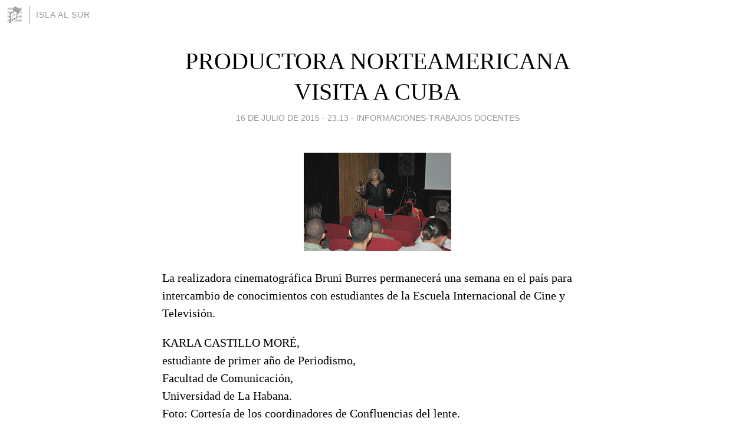

--- FILE ---
content_type: text/html; charset=utf-8
request_url: https://islalsur.blogia.com/2015/071702-productora-norteamericana-visita-a-cuba.php
body_size: 5030
content:
<!DOCTYPE html>
<html lang="es">
<head>
	<meta charset="UTF-8">
	
	<title>PRODUCTORA NORTEAMERICANA VISITA A CUBA | Isla al Sur</title>

	<link rel="canonical" href="https://islalsur.blogia.com/2015/071702-productora-norteamericana-visita-a-cuba.php" />
        

	<meta property="og:locale" content="es" />
	<meta property="og:site_name" content="islalsur" />

	<meta property="og:type" content="article" />

	<meta property="og:type" content="article" />
	<meta property="og:title" content="PRODUCTORA NORTEAMERICANA VISITA A CUBA | Isla al Sur" />
	<meta name="description" property="og:description" content="La realizadora cinematogr&aacute;fica Bruni Burres permanecer&aacute; una semana en el pa&iacute;s para intercambio de conocimientos con estudiantes de la Escuela Internacional de Cine y Televisi&oacute;n.KARLA CASTILLO MOR&Eacute;,estudiante de">

	<meta property="og:url" content="https://islalsur.blogia.com/2015/071702-productora-norteamericana-visita-a-cuba.php" />

	<link rel="alternate" type="application/rss+xml" title="RSS 2.0" href="https://islalsur.blogia.com/feed.xml" />

	<link rel="stylesheet" href="//cms.blogia.com/templates/template1/css/styles.css?v=1479210573">
	
	<link rel="shortcut icon" href="//cms.blogia.com/templates/template1/img/favicon.ico" />

	<meta name="viewport" content="width=device-width, initial-scale=1.0" />

	
	

<!-- Google tag (gtag.js) -->
<script async src="https://www.googletagmanager.com/gtag/js?id=G-QCKB0GVRJ4"></script>
<script>
  window.dataLayer = window.dataLayer || [];
  function gtag(){dataLayer.push(arguments);}
  gtag('js', new Date());

  gtag('config', 'G-QCKB0GVRJ4');
</script>

</head>










<body class="page--post">


		<header>



       <a href="https://www.blogia.com">
            <img src="[data-uri]" width="30" height="30" alt="Blogia" />
       </a>

		<div id="blog-title">
		<a href="https://islalsur.blogia.com">Isla al Sur</a>
		</div>
		
	</header>






	
	<main style="max-width : 730px;">
	
	




		<article id="post">
			
			<h1><a href="https://islalsur.blogia.com/2015/071702-productora-norteamericana-visita-a-cuba.php">PRODUCTORA NORTEAMERICANA VISITA A CUBA</a></h1>





			<div class="post__author-date">
				<time datetime="2015-07-17T06:13:00+00:00" pubdate data-updated="true">
				
					<a href="https://islalsur.blogia.com/2015/071702-productora-norteamericana-visita-a-cuba.php">
						16 de julio de 2015 - 23:13					</a>
				</time>
									- <a href="/temas/informaciones-trabajos-docentes/">Informaciones-Trabajos Docentes</a>
							</div>

		


			
			
			<div class="post__content">
			
								<img class="right" src="https://islalsur.blogia.com/upload/20150717131350-karla.jpg" alt="PRODUCTORA NORTEAMERICANA VISITA A CUBA">
								

				
				<p style="text-align: left;">La realizadora cinematogr&aacute;fica Bruni Burres permanecer&aacute; una semana en el pa&iacute;s para intercambio de conocimientos con estudiantes de la Escuela Internacional de Cine y Televisi&oacute;n.</p><p style="text-align: left;">KARLA CASTILLO MOR&Eacute;,<br />estudiante de primer a&ntilde;o de Periodismo,<br />Facultad de Comunicaci&oacute;n,<br />Universidad de La Habana.<br />Foto: Cortes&iacute;a de los coordinadores de Confluencias del lente.</p><p style="text-align: justify;">Bruni Burres, productora y consultora de la Instituci&oacute;n Cinematogr&aacute;fica Sundance, visita a Cuba por primera vez y realiz&oacute; una conferencia en el espacio Confluencias del lente, que tiene lugar en la Sala de Cine Alfredo Guevara, en el Pabell&oacute;n Cuba, con el objetivo de difundir las intenciones de la instituci&oacute;n y su festival.</p><p style="text-align: justify;">&ldquo;Estoy muy feliz de poder estar una semana en Cuba, la utilizar&eacute; para estudiar y aprender de profesores y alumnos, acerca de la t&eacute;cnica documental&rdquo;, explic&oacute; la realizadora norteamericana. Durante su estancia participar&aacute; en el estudio de una nueva estrategia de audiencia, en la Escuela Internacional de Cine y Televisi&oacute;n (EICTV).</p><p style="text-align: justify;">En el encuentro se observaron tres tr&aacute;ileres, el primero de ellos titulado Beasts of the Southern Wild (Bestias del Sur Salvaje), de un largometraje de ficci&oacute;n que obtuvo premios en el Festival Sundance; el segundo fue Palabras m&aacute;gicas, de producci&oacute;n mexicana, y el tercero fue Chicago Boys (Chicos de Chicago), de realizaci&oacute;n chilena. En el mencionado festival participan productores y filmes de dis&iacute;miles lugares del planeta.</p><p style="text-align: justify;">&ldquo;El instituto quiere colaborar y reunir a documentalistas. Tambi&eacute;n apoyamos a artistas que quieren explorar cosas nuevas y hacer pel&iacute;culas de sus historias&rdquo;, coment&oacute; la productora y agreg&oacute;: &ldquo;Se aceptan solamente largometrajes muy independientes, puede existir alguna coproducci&oacute;n, pero todos los derechos deben ser de los productores&rdquo;.</p><p style="text-align: justify;">Marta Orozco, jefa de la c&aacute;tedra de producci&oacute;n de la EICTV, explic&oacute; que son pocos los filmes cubanos que han participado en el festival, debido al bloqueo, mas a trav&eacute;s de Cinema Tropical, que es una organizaci&oacute;n mexicana situada en Estados Unidos y que se dedica a la difusi&oacute;n de pel&iacute;culas latinoamericanas, pueden trabajar con Sundance. Una segunda v&iacute;a ser&iacute;a con una coproducci&oacute;n mexicana, nicarag&uuml;ense, chilena o de otro pa&iacute;s.</p><p style="text-align: justify;">Los interesados pueden encontrar m&aacute;s informaci&oacute;n en el sitio web de Sundance. Se realizan admisiones hasta de 15 000 personas, pero se aceptan solo 60. Deber&aacute;n enviar las aplicaciones en ingl&eacute;s.</p><p style="text-align: justify;">Bruni Burres trabaja directamente en el Departamento de Desarrollo de Proyectos de Sundance. Se ha dedicado a realizar asesor&iacute;as y buscar proyectos por el mundo. Durante muchos a&ntilde;os ha incursionado en todo lo que se relacione con derechos humanos y documentales.</p><p style="text-align: justify;">Pie de foto: Bruni Burres en conferencia brindada en el espacio Confluencias del lente.</p>			</div>


			
			<div class="post__share">
				<ul>
										<li class="share__facebook">
						<a href="https://www.facebook.com/sharer.php?u=https%3A%2F%2Fislalsur.blogia.com%2F2015%2F071702-productora-norteamericana-visita-a-cuba.php" 
							title="Compartir en Facebook"
							onClick="ga('send', 'event', 'compartir', 'facebook');">
								Facebook</a></li>
					<li class="share__twitter">
						<a href="https://twitter.com/share?url=https%3A%2F%2Fislalsur.blogia.com%2F2015%2F071702-productora-norteamericana-visita-a-cuba.php" 
							title="Compartir en Twitter"
							onClick="ga('send', 'event', 'compartir', 'twitter');">
								Twitter</a></li>
					<li class="share__whatsapp">
						<a href="whatsapp://send?text=https%3A%2F%2Fislalsur.blogia.com%2F2015%2F071702-productora-norteamericana-visita-a-cuba.php" 
							title="Compartir en WhatsApp"
							onClick="ga('send', 'event', 'compartir', 'whatsapp');">
								Whatsapp</a></li>
					<li class="share__email">
						<a href="mailto:?subject=Mira esto&body=Mira esto: https%3A%2F%2Fislalsur.blogia.com%2F2015%2F071702-productora-norteamericana-visita-a-cuba.php" 
							title="Compartir por email"
							onClick="ga('send', 'event', 'compartir', 'email');">
								Email</a></li>
									</ul>
			</div>

		
		</article>
		
		








		
		
		<section id="related" style="text-align:center;">
		
		
			<h2>Otros artículos en este blog:</h2>
			
			<ul>

				
				<li><a href="https://islalsur.blogia.com/2010/070804-historia-sobre-rieles.php">HISTORIA SOBRE RIELES</a></li>
				
				
				<li><a href="https://islalsur.blogia.com/2016/010103-aumenta-indice-de-enfermedades-respiratorias-en-ninos-artemisenos.php">AUMENTA ÍNDICE DE ENFERMEDADES RESPIRATORIAS EN NIÑOS ARTEMISEÑOS</a></li>
				
				
				<li><a href="https://islalsur.blogia.com/2014/121102-asentamientos-rurales-guirenos-resisten-al-brote-de-colera.php">ASENTAMIENTOS RURALES GÜIREÑOS RESISTEN AL BROTE DE CÓLERA</a></li>
				
				
			</ul>
			
			
		</section>







		<section id="comments">


			

			<h2>0 comentarios</h2>





			



			
			<form name="comments__form" action="https://islalsur.blogia.com/index.php" method="post" accept-charset="ISO-8859-1">
				
				<label for="nombre">Nombre</label>
				<input size="30" id="nombre" name="nombre" value="" type="text" >

				<label for="email">E-mail <em>No será mostrado.</em></label>
				<input size="30" id="email" name="email" value="" type="text" >

				<label for="comentario">Comentario</label>
				<textarea cols="30" rows="5" id="comentario" name="comentario"></textarea>

				<input name="submit" value="Publicar" type="submit" > 

								<input name="datosarticulo" value="" type="hidden" >
				<input name="idarticulo" value="2015071702" type="hidden" />
				<input name="nomblog" value="islalsur" type="hidden" >
				<input name="escomentario" value="true" type="hidden" >
				<input name="coddt" value="1392567238" type="hidden" >
			</form>
			
		</section>


		<nav>
			<ul>

								<li><a href="/2015/071703-el-camino-de-la-vida.php">← EL CAMINO DE LA VIDA</a></li>
				
								<li><a href="/2015/071701--yo-pensaba-que-esto-era-solo-un-partidito-.php">YO PENSABA QUE ESTO ERA SOLO UN PARTIDITO →</a></li>
							

			</ul>
		</nav>






	</main>
	
	
















	<footer>
	
		<ul>
			<li><a href="/acercade/">Acerca de</a></li> 
			<li><a href="/archivos/">Archivos</a></li> 
			<li><a href="/admin.php">Administrar</a></li> 
		</ul>
			</footer>




<script>

  (function(i,s,o,g,r,a,m){i['GoogleAnalyticsObject']=r;i[r]=i[r]||function(){
  (i[r].q=i[r].q||[]).push(arguments)},i[r].l=1*new Date();a=s.createElement(o),
  m=s.getElementsByTagName(o)[0];a.async=1;a.src=g;m.parentNode.insertBefore(a,m)
  })(window,document,'script','//www.google-analytics.com/analytics.js','ga');


  ga('create', 'UA-80669-7', 'auto');
  ga('set', 'dimension1', '2014v1');
  ga('set', 'plantilla', '2014v1');
  ga('send', 'pageview');


</script>





</body>


</html>
